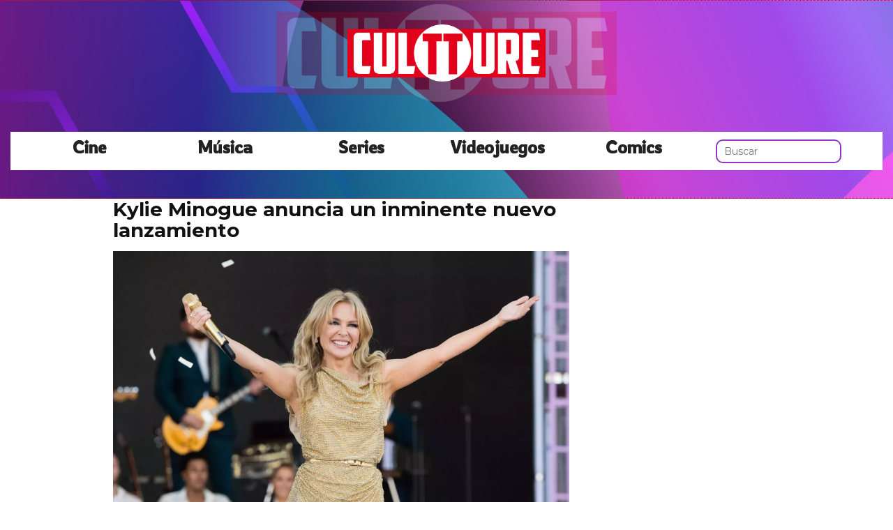

--- FILE ---
content_type: text/html; charset=utf-8
request_url: https://www.cultture.com/kylie-minogue-anuncia-un-inminente-nuevo-lanzamiento
body_size: 9657
content:

<!DOCTYPE html>
<html lang="es">
    <head>
        <link rel="icon" type="image/png" href="/static/img/favicon.ico">
        <link rel="apple-touch-icon" href="/static/img/icons/icono192.png">
        <meta charset="utf-8">
        <title>Kylie Minogue anuncia un inminente nuevo lanzamiento | Cultture</title>
        <meta name="geo.region" content="">
        <meta name="theme-color" content="#e2001a">
        <meta name="robots" content="max-image-preview:large">

        
        <meta name="google-signin-client_id" content="9700954586-k6onrqu2i72uqccr560pdn96euc502vf.apps.googleusercontent.com">
        <script src="https://apis.google.com/js/platform.js?onload=renderButton" async defer></script>
        <script src="https://accounts.google.com/gsi/client" async defer></script>
        

        
        <link href='https://fonts.googleapis.com/css?family=Montserrat:400,700' rel='stylesheet' type='text/css'>
        <link href="https://fonts.googleapis.com/css2?family=Rowdies:wght@300&display=swap" rel="stylesheet">
        
        <link rel="stylesheet" href="https://stackpath.bootstrapcdn.com/bootstrap/3.4.1/css/bootstrap.min.css" integrity="sha384-HSMxcRTRxnN+Bdg0JdbxYKrThecOKuH5zCYotlSAcp1+c8xmyTe9GYg1l9a69psu" crossorigin="anonymous">
        <link rel="stylesheet" type="text/css" href="/static/css/base.css?v=4.0.9">
        <meta content="width=device-width, minimum-scale=1, maximum-scale=5,initial-scale=1" name="viewport" >
        <meta name="format-detection" content="telephone=no">
        
        
        
        
        
    <link rel="stylesheet" type="text/css" href="/static/css/news.css?v=4.0.9" >
    <link rel="stylesheet" type="text/css" href="/static/css/lateral_news.css?v=4.0.9">
    <meta name="Description" content="👻👾 Noticia: Kylie Minogue anuncia un inminente nuevo lanzamiento . Kylie Minogue ha anunciado el inminente lanzamiento de nueva música a través de sus redes sociales.   El icono del pop acudió a su cuenta oficial de Instagram p...">
    <meta name="Keywords" content="Kylie Minogue anuncia un inminente nuevo lanzamiento">
    <meta property="og:site_name" content="Cultture">
    <meta property="og:title" content="Kylie Minogue anuncia un inminente nuevo lanzamiento">
    <meta property="og:type" content="article">
    <meta name="twitter:card" content="summary_large_image" />
    <meta name="twitter:title" content="Kylie Minogue anuncia un inminente nuevo lanzamiento">
    <meta name="twitter:site" content="@CulttureCom" />
    
    <meta property="og:image" content="https://www.cultture.com/pics/2024/07/kylie-minogue-anuncia-un-inminente-nuevo-lanzamiento.jpg">
    <meta property="twitter:image" content="https://www.cultture.com/pics/2024/07/kylie-minogue-anuncia-un-inminente-nuevo-lanzamiento.jpg">
    
    <meta property="og:url" content="https://www.cultture.com/kylie-minogue-anuncia-un-inminente-nuevo-lanzamiento">
    
    <link rel="canonical" href="https://www.cultture.com/kylie-minogue-anuncia-un-inminente-nuevo-lanzamiento">
    
    <meta name="robots" content="index,follow">
    
    

    <script async src="https://pagead2.googlesyndication.com/pagead/js/adsbygoogle.js?client=ca-pub-4470182540755683" crossorigin="anonymous"></script>


        <script>
           (function(i,s,o,g,r,a,m){i['GoogleAnalyticsObject']=r;i[r]=i[r]||function(){
           (i[r].q=i[r].q||[]).push(arguments)},i[r].l=1*new Date();a=s.createElement(o),
           m=s.getElementsByTagName(o)[0];a.async=1;a.src=g;m.parentNode.insertBefore(a,m)
           })(window,document,'script','//www.google-analytics.com/analytics.js','ga');
         
           ga('create', 'UA-18697816-4', 'auto');
           ga('require', 'displayfeatures');
           ga('send', 'pageview');
        </script>



        <link rel="manifest" href="/manifest.json">
        
        <script src="https://code.jquery.com/jquery-3.5.1.min.js" integrity="sha256-9/aliU8dGd2tb6OSsuzixeV4y/faTqgFtohetphbbj0=" crossorigin="anonymous"></script>
        <script src="/static/js/adserver.js?v=4.0.9"></script>

    <!-- Meta Pixel Code -->
    <script>
      !function(f,b,e,v,n,t,s)
      {if(f.fbq)return;n=f.fbq=function(){n.callMethod?
      n.callMethod.apply(n,arguments):n.queue.push(arguments)};
      if(!f._fbq)f._fbq=n;n.push=n;n.loaded=!0;n.version='2.0';
      n.queue=[];t=b.createElement(e);t.async=!0;
      t.src=v;s=b.getElementsByTagName(e)[0];
      s.parentNode.insertBefore(t,s)}(window, document,'script',
      'https://connect.facebook.net/en_US/fbevents.js');
      fbq('init', '440680384427371');
      fbq('track', 'PageView');
    </script>
    <!-- End Meta Pixel Code -->
    <meta name="facebook-domain-verification" content="hzgq692j2u6aspbymf5b36ranra0r1">

    <script type="text/javascript" src="https://cache.consentframework.com/js/pa/39376/c/VDnq3/stub"></script>
    <script type="text/javascript" src="https://choices.consentframework.com/js/pa/39376/c/VDnq3/cmp" async></script>

    </head>
    <body>
      <noscript><img height="1" width="1" style="display:none" src="https://www.facebook.com/tr?id=440680384427371&ev=PageView&noscript=1" alt="fb px"></noscript>
      
    <div id="Skin-Antevenio">
      
            <nav class="navbar navbar-default" style="background-image: url('/static/img/cabecera.jpg');background-size: cover;">
              <div class="container-fluid">
                <div class="logobrand">
                  <a class="navbarlogo" href="/">
                    <img loading="lazy" class="imglogo" src="/static/img/logo.png" alt="Web Friki" title="Web Friki">
                  </a>
                </div>
                <div class="navbar-header">
                  <button type="button" class="navbar-toggle collapsed" data-toggle="collapse" data-target="#bs-example-navbar-collapse-1" aria-expanded="false">
                    <span class="sr-only">Toggle navigation</span>
                    <span class="icon-bar"></span>
                    <span class="icon-bar"></span>
                    <span class="icon-bar"></span>
                  </button>
                </div>
                <div class="collapse navbar-collapse" id="bs-example-navbar-collapse-1">
                  <ul class="nav navbar-nav">
                    <li>
                      <a href="/category/cine" title="Cine">Cine</a>
                    </li>
                    <li>
                      <a href="/category/musica" title="Música">Música</a>
                    </li>
                    <li>
                      <a href="/category/series" title="Series">Series</a>
                    </li>
                    <li>
                      <a href="/category/videojuegos" title="Videojuegos">Videojuegos</a>
                    </li>
                    <li>
                      <a href="/category/comics" title="Comics">Comics</a>
                    </li>
                    <li>
                      <form class="navbar-form navbar-left" action="/" method="post" style="width: 100%;"><input type='hidden' name='csrfmiddlewaretoken' value='5HM5GIZEqcN0Y5Uc8dW6vb6RIxaGYHxMEGJ96867lWxHeUiQojwaOQxaJM7gWeKJ' />
                        <input type="text" name="searchbox" class="search-query span2" placeholder="Buscar" maxlength="100" required id="id_searchbox" />
                      </form>
                    <li>
                  </ul>
                </div>
              </div><!-- /.container-fluid -->
              
            </nav>
      
       

      <div class="container-fluid">
      
        <div id="general">
          <div id="header">
            
            
            <div id="header_ads_top" >
                
            </div>
            

            

            
          </div>
          <div id="content" >
              
    
        
    <div id="header_medium" >
        
    </div>

        
          <div class="row">
            <div class="col-sm-12 col-md-offset-1 col-md-10 left">
              <div class="row pgnext"> 
                <div class="col-sm-12 col-md-8">
                
    
    <article class="news" data-url="/kylie-minogue-anuncia-un-inminente-nuevo-lanzamiento">
        <div class="news_head" id="140830">
            <div class="title_news"><h1>Kylie Minogue anuncia un inminente nuevo lanzamiento</h1></div>
            <div class="subtitle_news"></div>
        </div>
        
            <div class="description"><img loading="lazy" src="/pics/2024/07/kylie-minogue-anuncia-un-inminente-nuevo-lanzamiento.webp" alt="Kylie Minogue anuncia un inminente nuevo lanzamiento"><p>Kylie Minogue ha anunciado el inminente lanzamiento de nueva música a través de sus redes sociales.<ul class="post-content-read-more"> <li><strong></strong></li> </ul> <p>El icono del pop acudió a su cuenta oficial de Instagram para compartir una foto en sus historias de Instagram de una tela de seda rosa con un enlace que dirige a los fans a preguardar una pieza musical. El enlace no revela si se trata de una canción o un álbum y muestra los emojis de los signos del zodiaco Escorpio, Géminis y Virgo.<p>Minogue anuncia su nueva música antes de su concierto en BST Hyde Park, Londres, el 13 de julio. Marina, Anitta, ALTÉGO, Ella Henderson, Tom Rasmusen, ADMT, Fred Roberts, Say Now, Grace Gachot y Blusher se unirán a la cantante de "Padam Padam" como invitados especiales. Las entradas restantes para el espectáculo pueden encontrarse aquí.<iframe src="https://platform.twitter.com/embed/index.html?id=1810354223797907929" frameborder="0" width="100%" height="500"></iframe> <p><p>"No puedo esperar para volver al BST Hyde Park este verano", dijo Minogue cuando se anunció por primera vez el espectáculo en febrero. "Mi última aparición en este icónico evento fue en 2015 y fue una experiencia verdaderamente inolvidable. Tan emocionada de verlos a todos de nuevo!".<p>Minogue ya había insinuado una posible colaboración con Madonna tras su reciente aparición juntas en el escenario durante una noche de la gira "Celebration" de Madonna. Con motivo del Día Internacional de la Mujer, cantaron una versión del éxito de Minogue de 2001 "Can't Get You Out Of My Head", así como el himno girl-power de Gloria Gaynor "I Will Survive".<p>En junio, unió fuerzas con Orville Peck en el escenario, cuando ambos estrenaron en directo un nuevo tema llamado "Midnight Ride".<h5 class="taboola-mid-article-title">Recomendado</h5> <p><iframe src="https://www.youtube.com/embed/HfC8fNIDSR0?feature=oembed" frameborder="0" width="100%" height="500"></iframe><p>El último lanzamiento del icono del pop ha sido "Tension", de 2023. En una crítica de cuatro estrellas del LP, NME afirmó que el álbum "es decididamente escapista y quizás más sexy que cualquier otro álbum de Minogue desde 'X' de 2007". Comienza 'Green Light' con una entrada pop perfecta -'Conozco tu signo del zodiaco, ¿qué hay junto a tu cama?'- y lanza lujuriosos imperativos en la eufórica canción que da título al disco: 'Oh, Dios mío, tócame justo ahí'.<p>"El resultado no es el LP más cohesivo o revelador de Minogue, pero se siente impulsado por su propia lógica interna. En última instancia, 'Tension' suena como una noche divertida y coqueta con una vieja amiga que nunca te carga con sus problemas. Tanto si conoces a Minogue de toda la vida como si sólo la conoces desde 'Padam Padam', querrás unirte a la fiesta".<script async src="//www.instagram.com/embed.js"></script><script async="async" src="//platform.twitter.com/widgets.js"></script></p></div>
            
        
    </article>
    <div class="categories">
      <p style="font-size:16px;font-weight:bold;">Categorías:</p>
      <ul>
        <li><a href="/category/musica" title="Música" class="oscuro">Música</a></li>
      </ul>
    </div>
    <div class="share">
      <span>Comparte</span>
      <a href="https://www.facebook.com/sharer/sharer.php?display=popup&amp;u=https://www.cultture.com/kylie-minogue-anuncia-un-inminente-nuevo-lanzamiento" target="_blank" rel="noopener" class="social social--facebook">
        <img loading="lazy" src="/static/img/facebook-share.png" alt="Compartir en Facebook" title="Compartir en Facebook">
      </a>
      <a href="https://twitter.com/intent/tweet?original_referer=https://www.cultture.com/kylie-minogue-anuncia-un-inminente-nuevo-lanzamiento" target="_blank" rel="noopener" class="social social--twitter">
        <img loading="lazy" src="/static/img/twitter-share.png" alt="Compartir en Twitter" title="Compartir en Twitter">
      </a>
      <a href="whatsapp://send?text=https://www.cultture.com/kylie-minogue-anuncia-un-inminente-nuevo-lanzamiento" target="_blank" rel="noopener" class="social social--whatsapp">
        <img loading="lazy" src="/static/img/whatsapp-share.png" alt="Compartir en WhatsApp" title="Compartir en WhatsApp">
      </a>
      <a href="mailto:?subject=Mira esta noticia de Cultture.com&amp;body=https://www.cultture.com/kylie-minogue-anuncia-un-inminente-nuevo-lanzamiento" target="_blank" rel="noopener" class="social social--mail">
        <img loading="lazy" src="/static/img/mail-share.png" alt="Compartir por email" title="Compartir por email">
      </a>
    </div>
    
    
      
        <div class="review_info">
          <div class="rating-box">
            <p class="review_p"><span class="number-rating" content="4.43">¿Te gusta? ¡Puntúalo! </span></p>
            <div class="stars-base">
              <div class="stars-ini">
                <div class="stars-fin" style="width:133px">
                  
                  <a class="stars-fin-5 start-hover" data-stars="5" rel="nofollow" title="5 / 5"></a>
                  <a class="stars-fin-4 start-hover" data-stars="4" rel="nofollow" title="4 / 5"></a>
                  <a class="stars-fin-3 start-hover" data-stars="3" rel="nofollow" title="3 / 5"></a>
                  <a class="stars-fin-2 start-hover" data-stars="2" rel="nofollow" title="2 / 5"></a>
                  <a class="stars-fin-1 start-hover" data-stars="1" rel="nofollow" title="1 / 5"></a>
                  
                </div>
              </div>
            </div>
            <p class="review_p2"><span class="number-count">7</span> votos</p>
          </div>
        </div>
        <div class="clearfix"></div>
      
      
	
        <div class="gallery">
            
                <b>Kylie minogue</b>
                
                    <div>
                        <div class="gallery_image_container">
                            <img loading="lazy" title="Kylie minogue" alt="Kylie minogue" src="/gallery/kylie-minogue-1.jpg" width="100%">
                            
                            <span class="imagen_next" onclick="location.href='/kylie-minogue-anuncia-un-inminente-nuevo-lanzamiento?p=2'"></span><div class="paginator-link right-page-link" onclick="location.href='/kylie-minogue-anuncia-un-inminente-nuevo-lanzamiento?p=2'">⟩</div>
                        </div>
                        
                            <div class="description">Kylie minogue</div>
                        
                    </div>
                
            
        </div>
        <div class="gallery_counter">Imagen 1 de <span>12</span></div>
	
    
    
    <div class="share-block mobile">
      <form id="envio_newsletter_mobile">
        <input type='hidden' name='csrfmiddlewaretoken' value='5HM5GIZEqcN0Y5Uc8dW6vb6RIxaGYHxMEGJ96867lWxHeUiQojwaOQxaJM7gWeKJ' />
        <p class="info_subcribete">Suscribete a nuestra newsletter:</p>
        <div class="row">
          <div class="col-sm-12">
            <div class="input-group">
              <input type="email" name="email_newsletter" placeholder="Introduce tu email" class="form-control" required id="id_email_newsletter" /><span class="input-group-btn"><button class="btn btn-primary" id="button-nl-mobile" type="submit" value="Suscribete">Suscribete</button></span>
            </div>
          </div>
        </div>
        <p class="info_terminos"><input type="checkbox" name="confirm_laws" required id="id_confirm_laws" /> Acepto los <a href="https://www.trendingttopics.com/avisolegal" rel="nofollow" title="privacidad" target="_blank">terminos y condiciones</a> y la <a href="https://www.trendingttopics.com/avisolegal" rel="nofollow" title="privacidad" target="_blank">política de privacidad</a>.</p>
      </form>
    </div>

    <div id="undergallery_news">
      
    </div>

    

    <div id="div_promotion" style="width:100%;"></div>
    <b>Noticias relacionadas</b>
    <div class="row">
      <div class="col-xs-12 col-md-12">
        
      </div>
    </div>

    <div class="row">
    
        
        
            <div class="col-xs-12 col-sm-6 col-md-6 relateds">
                <div class="row">
                    <div class="col-sm-5 col-xs-5 col-md-5">
                      <div class="baim" onclick="location.href='/kylie-minogue-anuncia-su-residencia-en-las-vegas-y-anuncia-su-nuevo-album-tension'" style="height:111px;background-size:cover;background-image:url(/pics/2023/07/kylie-minogue-anuncia-su-residencia-en-las-vegas-y-anuncia-su-nuevo-album-tension.jpg);">
		        
                      </div>
                    </div>
                    <div class="text_related col-sm-7 col-xs-7 col-md-7">
                         <div class="title_related"><a title="

	
		Kylie Minogue anuncia su residencia en Las Vegas y anuncia su nuevo álbum &quot;Tension&quot;.
	
	" href="/kylie-minogue-anuncia-su-residencia-en-las-vegas-y-anuncia-su-nuevo-album-tension">

	
		Kylie Minogue anuncia su residencia en Las Vegas y anuncia su nuevo álbum &quot;Tension&quot;.
	
	</a></div>
                         <div class="date_right">28 Julio</div>
                    </div>
                </div>
            </div>
        
    
        
            <div class="col-xs-12 col-sm-6 col-md-6 relateds">
                <div class="row">
                    <div class="col-sm-5 col-xs-5 col-md-5">
                      <div class="baim" onclick="location.href=''" style="height:111px;background-size:cover;background-image:url();">
	 	        
                      </div>
                    </div>
                    <div class="text_related col-sm-7 col-xs-7 col-md-7">
                        <div class="title_related"><a rel="nofollow" title="" href=""></a></div>
                        <div class="date_right"></div>
                    </div>
                </div>
            </div>
        
        
    
        
        
            <div class="col-xs-12 col-sm-6 col-md-6 relateds">
                <div class="row">
                    <div class="col-sm-5 col-xs-5 col-md-5">
                      <div class="baim" onclick="location.href='/kylie-minogue-anuncia-la-gira-britanica-tension-2025'" style="height:111px;background-size:cover;background-image:url(/pics/2024/09/kylie-minogue-anuncia-la-gira-britanica-tension-2025.jpg);">
		        
                      </div>
                    </div>
                    <div class="text_related col-sm-7 col-xs-7 col-md-7">
                         <div class="title_related"><a title="Kylie Minogue anuncia la gira británica &quot;Tension&quot; 2025" href="/kylie-minogue-anuncia-la-gira-britanica-tension-2025">Kylie Minogue anuncia la gira británica &quot;Tension&quot; 2025</a></div>
                         <div class="date_right">19 Septiembre</div>
                    </div>
                </div>
            </div>
        
    
        
        
            <div class="col-xs-12 col-sm-6 col-md-6 relateds">
                <div class="row">
                    <div class="col-sm-5 col-xs-5 col-md-5">
                      <div class="baim" onclick="location.href='/peggy-gou-anuncia-una-nueva-remezcla-de-cant-get-you-out-of-my-head-de-kylie-minogue'" style="height:111px;background-size:cover;background-image:url(/pics/2022/05/peggy-gou-anuncia-una-nueva-remezcla-de-cant-get-you-out-of-my-head-de-kylie-minogue.jpg);">
		        
                      </div>
                    </div>
                    <div class="text_related col-sm-7 col-xs-7 col-md-7">
                         <div class="title_related"><a title="Peggy Gou anuncia una nueva remezcla de &#39;Can&#39;t Get You Out Of My Head&#39; de Kylie Minogue" href="/peggy-gou-anuncia-una-nueva-remezcla-de-cant-get-you-out-of-my-head-de-kylie-minogue">Peggy Gou anuncia una nueva remezcla de &#39;Can&#39;t Get You Out Of My Head&#39; de Kylie Minogue</a></div>
                         <div class="date_right">11 Mayo</div>
                    </div>
                </div>
            </div>
        
    
    </div>
    
    <div id="espacio" style="text-align: center;margin-bottom:100px;"><img loading="lazy" src="/static/img/ctflecha.gif" width="100%"></div>
    <script>
      $.fn.isInViewport = function() {
        var elementTop = $(this).offset().top;
        var elementBottom = elementTop + $(this).outerHeight();
        var viewportTop = $(window).scrollTop();
        var viewportBottom = viewportTop + $(window).height();
        return elementBottom > viewportTop && elementTop < viewportBottom;
      }; 
      $(window).on('resize scroll', function() {
        if ($('#140830').isInViewport() && window.location.pathname != "/kylie-minogue-anuncia-un-inminente-nuevo-lanzamiento") {
	  window.location.href = 'kylie-minogue-anuncia-un-inminente-nuevo-lanzamiento';
        }
      });
    </script>
    <div id="header_ads_bottom">
      
    </div>
    

                </div>
                <div class="col-sm-12 col-md-4">
                  <div class="sigueme">
                    <div id="publi_lateral">
                      
                    </div>
                  </div>
                </div>
              </div>
            </div>
          </div>
                
        
        
    

<div id="modal_popup" class="modal fade popup" tabindex="-1" role="dialog" aria-label="modal_popupLabel" aria-hidden="true">
  <div class="modal-dialog modal-lg modal_popup">
    <div class="modal-content">
      <div class="modal-body" style="background-color: #F7F1F1;padding: 0;">
        <form id="envio_newsletter"><input type='hidden' name='csrfmiddlewaretoken' value='5HM5GIZEqcN0Y5Uc8dW6vb6RIxaGYHxMEGJ96867lWxHeUiQojwaOQxaJM7gWeKJ' />
          <div class="row">
            <div class="col-md-12 col-xs-12">
              <picture>
                <img loading="lazy" alt="Noticias Frikis" src="/static/img/news.jpg" style="width: 100%;">
              </picture>
            </div>
            <div class="col-xs-12 col-md-offset-2 col-md-8" style="margin-top:14px;text-align:left;padding: 25px;">
              <p style="font-size: 22px;font-weight: bold;text-align: center;">Para ser un buen Fan hace falta saberlo todo... ¡Suscríbete!</p>
              <input type="email" name="email_newsletter" placeholder="Introduce tu email" class="form-control" required id="id_email_newsletter" />
              <p class="info_terminos"><input type="checkbox" name="confirm_laws" required id="id_confirm_laws" /> Acepto los <a href="https://www.trendingttopics.com/avisolegal" rel="nofollow" title="privacidad" target="_blank">terminos y condiciones</a> y la <a href="https://www.trendingttopics.com/avisolegal" rel="nofollow" title="privacidad" target="_blank">política de privacidad</a>.</p>
              <button class="btn btn-primary" id="button-nl" type="submit" value="Suscribete" style="padding: 10px 40px;font-size: 18px;font-weight: bold;">SI QUIERO</button>
              <button aria-label="Close" data-dismiss="modal" class="si_no btn btn-default" type="button" style="margin-top: 15px;">No me interesa</button>
              <div class="message"></div>
            </div>
          </div>
        </form>
      </div>
    </div>
  </div>
</div>




          </div>
          
<div class="scrpt">
  

  <script>
    $(document).ready(function() {
      var win = $(window);
      var flag = true;
      $('.irobanews').css({"height":win.height()});
      $(window).scroll(function(){
        //if ($(document).height() - win.height() == win.scrollTop() && flag){
        if (flag && $('#footer').isInViewport()) {
          flag = false;
          $('.loader').show();
          $('#Anteread').remove();
          if ($(window).width() > 991){
            $('.sigueme').remove();
          }
          $.ajax({
            url: '/152699-pinkpantheress-sorprende-en-el-set-de-the-dare-en-el-festival-lido',
            dataType: 'html',
            success: function(response) {
              window.location.href = '/152699-pinkpantheress-sorprende-en-el-set-de-the-dare-en-el-festival-lido';
            }
          });
        }
      });
    });
    $.each($('.adserver-140830'), function(index, offer) {
        registerPrint(offer);
    }); 
  </script>
</div>

          
          <footer id="footer">
                <a title="Publicidad" rel="nofollow" href="https://www.trendingttopics.com/publicidad">PUBLICIDAD</a>&nbsp;&nbsp;&nbsp;&nbsp;
                <a title="Colabora" rel="nofollow" href="https://www.trendingttopics.com/colabora">COLABORA</a>&nbsp;&nbsp;&nbsp;&nbsp;
                <a title="Aviso legal" rel="nofollow" href="https://www.trendingttopics.com/avisolegal">AVISO LEGAL</a>&nbsp;&nbsp;&nbsp;&nbsp;
                <a title="Contacto" rel="nofollow" href="https://www.cultture.com/670-contacto">CONTACTO</a>&nbsp;&nbsp;&nbsp;&nbsp;
                <a title="Productos de Videojuegos" href="https://www.cultture.com/videojuegos/">Productos de Videojuegos</a>&nbsp;&nbsp;&nbsp;&nbsp;
                Copyright 2026 Cultture <img loading="lazy" style="float:right;margin-top:-11px" height="35" width="201" alt="Trending Topics" src="https://www.trendingttopics.com/static/img/logoTT35.png">

              

          </footer>
        </div>
      </div>
</div>



        
        <script src="https://www.gstatic.com/firebasejs/5.0.0/firebase-app.js"></script>
        <script src="https://www.gstatic.com/firebasejs/5.0.0/firebase-messaging.js"></script>
        <script>
          // Initialize Firebase
          var config = {
            apiKey: "AIzaSyAqykB46eppEx8f8Z7CxOZ3QxKoCLUljfs",
            authDomain: "cultture-b82b1.firebaseapp.com",
            databaseURL: "https://cultture-b82b1.firebaseio.com",
            projectId: "cultture-b82b1",
            storageBucket: "cultture-b82b1.appspot.com",
            messagingSenderId: "918125622070"
          };
          firebase.initializeApp(config);
        </script>


        
        <script src="https://stackpath.bootstrapcdn.com/bootstrap/3.4.1/js/bootstrap.min.js" integrity="sha384-aJ21OjlMXNL5UyIl/XNwTMqvzeRMZH2w8c5cRVpzpU8Y5bApTppSuUkhZXN0VxHd" crossorigin="anonymous"></script>

        <script src="/static/js/base.js?v=4.0.9"></script>

        <script>reqPermissionNouser();</script>

        
        
<script src="/static/js/base_lateral.js?v=4.0.9"></script> 

        <script src="/static/js/adserver.js?v=4.0.9"></script>
        <script src="/static/js/newsletter.js?v=4.0.9"></script>
        
        
        <div id="g_id_onload"
          data-client_id="9700954586-k6onrqu2i72uqccr560pdn96euc502vf.apps.googleusercontent.com"
          data-context="signin"
          data-login_uri="https://www.cultture.com/register_google/"
          data-ux-mode="popup"
          data-auto_prompt="true">
        </div>
	


        
  <script type="application/ld+json">
    {
      "@context": "https://schema.org",
      "@type": "NewsArticle",
      "mainEntityOfPage": {
        "@type": "WebPage",
        "@id": "https://www.cultture.com/kylie-minogue-anuncia-un-inminente-nuevo-lanzamiento"
      },
      
      "image":{
        "@type": "ImageObject",
        "url": "https://www.cultture.com/pics/2024/07/kylie-minogue-anuncia-un-inminente-nuevo-lanzamiento.jpg",
        "height": 1270,
        "width": 2000,
        "caption": "Kylie Minogue anuncia un inminente nuevo lanzamiento"
      },
       
      "headline": "Kylie Minogue anuncia un inminente nuevo lanzamiento",
      "url": "https://www.cultture.com/kylie-minogue-anuncia-un-inminente-nuevo-lanzamiento",
      "inLanguage": "es",
      "thumbnailUrl":"",
      "datePublished": "2024-07-09T16:30:02+02:00",
      "dateModified": "2024-07-09T16:48:10+02:00",
      "author": {
        "@type": "Person",
        "name": "Redacción Cultture"
      },
      "publisher": {
        "@type": "Organization",
        "name": "Cultture",
        "url": "https://www.cultture.com/",
        "logo": {
          "@type": "ImageObject",
          "url": "https://www.cultture.com/static/img/cultture_logo_microdata.png",
          "width": 217,
          "height": 60
        }
      },
      "articleBody": "Kylie Minogue ha anunciado el inminente lanzamiento de nueva música a través de sus redes sociales.   El icono del pop acudió a su cuenta oficial de Instagram para compartir una foto en sus historias de Instagram de una tela de seda rosa con un enlace que dirige a los fans a preguardar una pieza musical. El enlace no revela si se trata de una canción o un álbum y muestra los emojis de los signos del zodiaco Escorpio, Géminis y Virgo.Minogue anuncia su nueva música antes de su concierto en BST Hyde Park, Londres, el 13 de julio. Marina, Anitta, ALTÉGO, Ella Henderson, Tom Rasmusen, ADMT, Fred Roberts, Say Now, Grace Gachot y Blusher se unirán a la cantante de &quot;Padam Padam&quot; como invitados especiales. Las entradas restantes para el espectáculo pueden encontrarse aquí. &quot;No puedo esperar para volver al BST Hyde Park este verano&quot;, dijo Minogue cuando se anunció por primera vez el espectáculo en febrero. &quot;Mi última aparición en este icónico evento fue en 2015 y fue una experiencia verdaderamente inolvidable. Tan emocionada de verlos a todos de nuevo!&quot;.Minogue ya había insinuado una posible colaboración con Madonna tras su reciente aparición juntas en el escenario durante una noche de la gira &quot;Celebration&quot; de Madonna. Con motivo del Día Internacional de la Mujer, cantaron una versión del éxito de Minogue de 2001 &quot;Can&#39;t Get You Out Of My Head&quot;, así como el himno girl-power de Gloria Gaynor &quot;I Will Survive&quot;.En junio, unió fuerzas con Orville Peck en el escenario, cuando ambos estrenaron en directo un nuevo tema llamado &quot;Midnight Ride&quot;.Recomendado El último lanzamiento del icono del pop ha sido &quot;Tension&quot;, de 2023. En una crítica de cuatro estrellas del LP, NME afirmó que el álbum &quot;es decididamente escapista y quizás más sexy que cualquier otro álbum de Minogue desde &#39;X&#39; de 2007&quot;. Comienza &#39;Green Light&#39; con una entrada pop perfecta -&#39;Conozco tu signo del zodiaco, ¿qué hay junto a tu cama?&#39;- y lanza lujuriosos imperativos en la eufórica canción que da título al disco: &#39;Oh, Dios mío, tócame justo ahí&#39;.&quot;El resultado no es el LP más cohesivo o revelador de Minogue, pero se siente impulsado por su propia lógica interna. En última instancia, &#39;Tension&#39; suena como una noche divertida y coqueta con una vieja amiga que nunca te carga con sus problemas. Tanto si conoces a Minogue de toda la vida como si sólo la conoces desde &#39;Padam Padam&#39;, querrás unirte a la fiesta&quot;.",
      
      "articleSection":["Música"],
      "pageStart":"1",
      "pageEnd":"12",
      "sameAs": [
        "https://www.facebook.com/Cultture/",
        "https://twitter.com/CulttureCom",
        "https://www.instagram.com/cultturecom/",
        "https://www.youtube.com/user/cultturetrends"
      ]
    }
  </script>
  <script>
      function resize_native(vari){
        if ($(window).width() < 992){
          $(vari).attr('height',$(vari).width() * 8 * 0.85) 
        }else{
          $(vari).attr('height',$(vari).width() * 0.90)     
        }
      }
  </script>
  <script src="/static/js/news.js?v=4.0.9"></script>
  

        
    </body>
</html>


--- FILE ---
content_type: text/html; charset=utf-8
request_url: https://www.google.com/recaptcha/api2/aframe
body_size: 265
content:
<!DOCTYPE HTML><html><head><meta http-equiv="content-type" content="text/html; charset=UTF-8"></head><body><script nonce="x_hJk_zp2z_gAk_l00uIgQ">/** Anti-fraud and anti-abuse applications only. See google.com/recaptcha */ try{var clients={'sodar':'https://pagead2.googlesyndication.com/pagead/sodar?'};window.addEventListener("message",function(a){try{if(a.source===window.parent){var b=JSON.parse(a.data);var c=clients[b['id']];if(c){var d=document.createElement('img');d.src=c+b['params']+'&rc='+(localStorage.getItem("rc::a")?sessionStorage.getItem("rc::b"):"");window.document.body.appendChild(d);sessionStorage.setItem("rc::e",parseInt(sessionStorage.getItem("rc::e")||0)+1);localStorage.setItem("rc::h",'1769762956970');}}}catch(b){}});window.parent.postMessage("_grecaptcha_ready", "*");}catch(b){}</script></body></html>